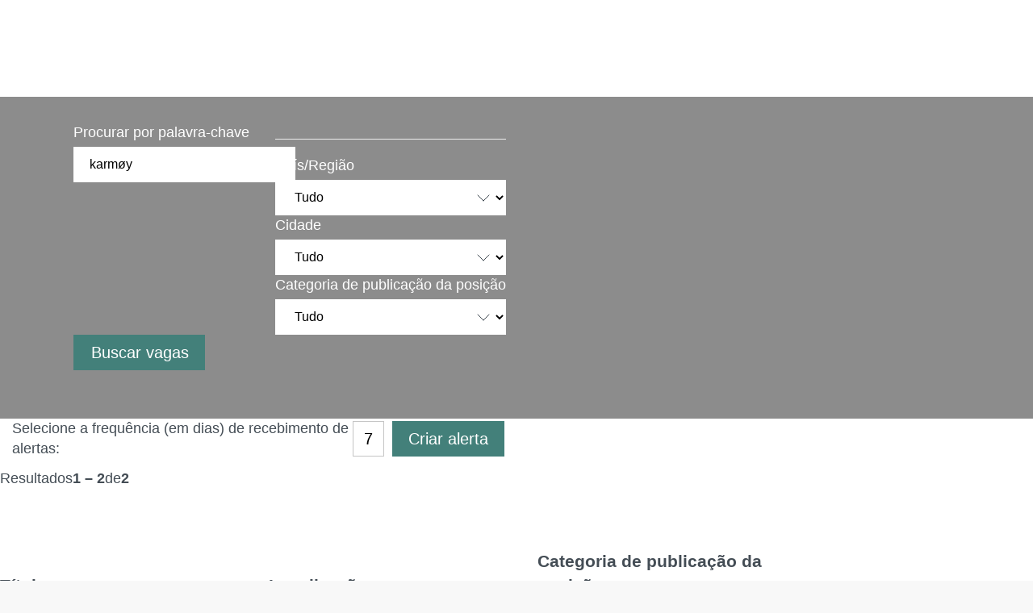

--- FILE ---
content_type: text/html;charset=UTF-8
request_url: https://jobs.hydro.com/search/?q=karm%C3%B8y&sortColumn=sort_department&sortDirection=asc&locale=pt_BR
body_size: 95595
content:
<!DOCTYPE html>
<html class="html5" xml:lang="pt-BR" lang="pt-BR" xmlns="http://www.w3.org/1999/xhtml">

        <head>
            <meta http-equiv="X-UA-Compatible" content="IE=edge,chrome=1" />
            <meta http-equiv="Content-Type" content="text/html;charset=UTF-8" />
            <meta http-equiv="Content-Type" content="text/html; charset=utf-8" />
                <meta name="viewport" content="width=device-width, initial-scale=1.0" />
                        <link type="text/css" class="keepscript" rel="stylesheet" href="https://jobs.hydro.com/platform/bootstrap/3.4.8_NES/css/bootstrap.min.css" />
                            <link type="text/css" rel="stylesheet" href="/platform/css/j2w/min/bootstrapV3.global.responsive.min.css?h=906dcb68" />
                <script type="text/javascript" src="https://performancemanager5.successfactors.eu/verp/vmod_v1/ui/extlib/jquery_3.5.1/jquery.js"></script>
                <script type="text/javascript" src="https://performancemanager5.successfactors.eu/verp/vmod_v1/ui/extlib/jquery_3.5.1/jquery-migrate.js"></script>
            <script type="text/javascript" src="/platform/js/jquery/jquery-migrate-1.4.1.js"></script>
                    <title>Karm&oslash;y – Hydro Vagas</title>

        <meta http-equiv="Content-Type" content="text/html; charset=utf-8" />
        <meta name="keywords" content="karmøy, Hydro Vagas" />
        <meta name="description" content="Encontrar karmøy em Hydro" />
        <link rel="canonical" href="https://jobs.hydro.com/search/" />
            <link rel="alternate" type="application/rss+xml" title="karmøy Busca personalizada" href="https://jobs.hydro.com/services/rss/job/?locale=pt_BR&amp;keywords=(karmøy)" />
            <meta name="robots" content="noindex" />
            <meta property="og:image" content="https://rmkcdn.successfactors.com/d1bf0be9/1d1f538e-97b2-4e37-b389-6.jpg" />
            <meta property="twitter:image" content="https://rmkcdn.successfactors.com/d1bf0be9/1d1f538e-97b2-4e37-b389-6.jpg" />
                <link type="text/css" rel="stylesheet" href="//rmkcdn.successfactors.com/d1bf0be9/fd4f930d-184b-4478-8107-b.css" />
                            <link type="text/css" rel="stylesheet" href="/platform/csb/css/customHeader.css?h=906dcb68" />
                            <link type="text/css" rel="stylesheet" href="/platform/css/j2w/min/sitebuilderframework.min.css?h=906dcb68" />
                            <link type="text/css" rel="stylesheet" href="/platform/css/j2w/min/BS3ColumnizedSearch.min.css?h=906dcb68" />
                            <link type="text/css" rel="stylesheet" href="/platform/fontawesome4.7/css/font-awesome-4.7.0.min.css?h=906dcb68" /><!-- This code was developed by SAP HCM SuccessFactors Professional Services Delivery at Scale Team, 2025. For maintenance requests, code review requests or change requests, please see KBA 2268766 (https://me.sap.com/notes/0002268766). -->

<!--<link type="text/css" rel="stylesheet" href="/sites/csb/norskhydro/css/custom.css?v=1.0"></link>-->
<link type="text/css" rel="stylesheet" href="/sites/csb/norskhydro/css/custom.min.css?v=1.0"></link>

<style type="text/css">
body.body:not(.careerSite):before,body[class*='bodyHydro'][class*='Office']:not(.careerSite):before,body[class*='bodyHydro'][class*='Operator']:not(.careerSite):before{background:#fff;content:" ";inset:0;position:fixed;z-index:9999}
</style>

        <link rel="shortcut icon" href="//rmkcdn.successfactors.com/d1bf0be9/f9aadd90-6f36-4485-b25f-3.png" type="image/x-icon" />
            <style id="antiClickjack" type="text/css">body{display:none !important;}</style>
            <script type="text/javascript" id="antiClickJackScript">
                if (self === top) {
                    var antiClickjack = document.getElementById("antiClickjack");
                    antiClickjack.parentNode.removeChild(antiClickjack);
                } else {
                    top.location = self.location;
                }
            </script>
        </head>

        <body class="coreCSB search-page body   body" id="body">

    <div class="ukCookiePolicy" style="display:none;">
        <div class="centered container ">
                    Continuando a usar e a navegar neste site da Web, você está concordando com o uso de cookies.
                
            <br />
            <button id="cookie-acknowledge" tabindex="1" title="Aceitar" class="btn bannerButton" aria-label="Aceitar uso de cookies">
                Aceitar</button>
            <button id="cookie-close" tabindex="1" title="Fechar" class="btn bannerButton" aria-label="Fechar aviso de cookies">
                Fechar</button>
        </div>
    </div>

        <div id="outershell" class="outershell">

    <div id="header" class="custom-header header headermain slightlylimitwidth " role="banner">
        <script type="text/javascript">
            //<![CDATA[
            $(function()
            {
                /* Using 'skipLinkSafari' to include CSS styles specific to Safari. */
                if (navigator.userAgent.indexOf('Safari') != -1 && navigator.userAgent.indexOf('Chrome') == -1) {
                    $("#skipLink").attr('class', 'skipLinkSafari');
                }
            });
            //]]>
        </script>
        <div id="skip">
            <a href="#content" id="skipLink" class="skipLink" title="Pular para conteúdo principal"><span>Pular para conteúdo principal</span></a>
        </div>

        <div class="custom-mobile-header displayM center unmodified backgroundimage">
        <div class="custom-header-content custom-header-row-0">
            <div class="row">

                    <div class="custom-header-row-content custom-header-column-0 col-xs-4 content-align-left content-align-top backgroundcolorc63bfd23" style="padding:0px 0px 0px 0px; height:50px;">

    <div class="customheaderimagecontainer">
            <span title="Hydro" aria-label="Hydro" class="custom-header-image backgroundimage62956e88-5ced-4c9a-89eb-d verticallyscaled center customheaderlinkhovercolor76a1865d" role="img" style="height:50px;">
                <a href="/"></a>
            </span>
    </div>
                    </div>

                    <div class="custom-header-row-content custom-header-column-1 col-xs-4 content-align-left content-align-top backgroundcolor" style="padding:0px 0px 0px 0px; height:px;">
                    </div>

                    <div class="custom-header-row-content custom-header-column-2 col-xs-4 content-align-right content-align-middle backgroundcolorc63bfd23" style="padding:5px 0px 5px 0px; height:17px;">

    <div class="custom-header-signinLanguage backgroundcolorc63bfd23" style="padding: 10px;">
        <div class="inner limitwidth">
            <div class="links" role="list">
                <div class="language node dropdown header-one headerlocaleselector linkhovercolor1d2db517925e4e3f55f919a8953fea84 customheaderlinkhovercolor1d2db517925e4e3f55f919a8953fea84" role="listitem">
        <a class="dropdown-toggle languageselector fontcolor1d2db517925e4e3f55f919a8953fea84" style="font-family:Arial, Helvetica, sans-serif; font-size:18px;" role="button" aria-haspopup="true" aria-expanded="false" data-toggle="dropdown" href="#">Idioma <span class="caret"></span></a>
        <ul role="menu" class="dropdown-menu company-dropdown headerdropdown backgroundcolorc63bfd23" onclick=" event.stopPropagation();">
                    <li role="none" class="linkcolor1d2db517925e4e3f55f919a8953fea84 linkhovercolor1d2db517925e4e3f55f919a8953fea84 customheaderlinkhovercolor1d2db517925e4e3f55f919a8953fea84">
                        <a role="menuitem" href="https://jobs.hydro.com/search/?q=karm%C3%B8y&amp;sortColumn=sort_department&amp;sortDirection=asc&amp;locale=da_DK" lang="da-DK">Dansk (Denmark)</a>
                    </li>
                    <li role="none" class="linkcolor1d2db517925e4e3f55f919a8953fea84 linkhovercolor1d2db517925e4e3f55f919a8953fea84 customheaderlinkhovercolor1d2db517925e4e3f55f919a8953fea84">
                        <a role="menuitem" href="https://jobs.hydro.com/search/?q=karm%C3%B8y&amp;sortColumn=sort_department&amp;sortDirection=asc&amp;locale=de_DE" lang="de-DE">Deutsch (Germany)</a>
                    </li>
                    <li role="none" class="linkcolor1d2db517925e4e3f55f919a8953fea84 linkhovercolor1d2db517925e4e3f55f919a8953fea84 customheaderlinkhovercolor1d2db517925e4e3f55f919a8953fea84">
                        <a role="menuitem" href="https://jobs.hydro.com/search/?q=karm%C3%B8y&amp;sortColumn=sort_department&amp;sortDirection=asc&amp;locale=en_GB" lang="en-GB">English (United Kingdom)</a>
                    </li>
                    <li role="none" class="linkcolor1d2db517925e4e3f55f919a8953fea84 linkhovercolor1d2db517925e4e3f55f919a8953fea84 customheaderlinkhovercolor1d2db517925e4e3f55f919a8953fea84">
                        <a role="menuitem" href="https://jobs.hydro.com/search/?q=karm%C3%B8y&amp;sortColumn=sort_department&amp;sortDirection=asc&amp;locale=en_US" lang="en-US">English (United States)</a>
                    </li>
                    <li role="none" class="linkcolor1d2db517925e4e3f55f919a8953fea84 linkhovercolor1d2db517925e4e3f55f919a8953fea84 customheaderlinkhovercolor1d2db517925e4e3f55f919a8953fea84">
                        <a role="menuitem" href="https://jobs.hydro.com/search/?q=karm%C3%B8y&amp;sortColumn=sort_department&amp;sortDirection=asc&amp;locale=es_ES" lang="es-ES">Español (Spain)</a>
                    </li>
                    <li role="none" class="linkcolor1d2db517925e4e3f55f919a8953fea84 linkhovercolor1d2db517925e4e3f55f919a8953fea84 customheaderlinkhovercolor1d2db517925e4e3f55f919a8953fea84">
                        <a role="menuitem" href="https://jobs.hydro.com/search/?q=karm%C3%B8y&amp;sortColumn=sort_department&amp;sortDirection=asc&amp;locale=fr_CA" lang="fr-CA">Français (Canada)</a>
                    </li>
                    <li role="none" class="linkcolor1d2db517925e4e3f55f919a8953fea84 linkhovercolor1d2db517925e4e3f55f919a8953fea84 customheaderlinkhovercolor1d2db517925e4e3f55f919a8953fea84">
                        <a role="menuitem" href="https://jobs.hydro.com/search/?q=karm%C3%B8y&amp;sortColumn=sort_department&amp;sortDirection=asc&amp;locale=fr_FR" lang="fr-FR">Français (France)</a>
                    </li>
                    <li role="none" class="linkcolor1d2db517925e4e3f55f919a8953fea84 linkhovercolor1d2db517925e4e3f55f919a8953fea84 customheaderlinkhovercolor1d2db517925e4e3f55f919a8953fea84">
                        <a role="menuitem" href="https://jobs.hydro.com/search/?q=karm%C3%B8y&amp;sortColumn=sort_department&amp;sortDirection=asc&amp;locale=hu_HU" lang="hu-HU">Magyar (Hungary)</a>
                    </li>
                    <li role="none" class="linkcolor1d2db517925e4e3f55f919a8953fea84 linkhovercolor1d2db517925e4e3f55f919a8953fea84 customheaderlinkhovercolor1d2db517925e4e3f55f919a8953fea84">
                        <a role="menuitem" href="https://jobs.hydro.com/search/?q=karm%C3%B8y&amp;sortColumn=sort_department&amp;sortDirection=asc&amp;locale=it_IT" lang="it-IT">Italiano (Italy)</a>
                    </li>
                    <li role="none" class="linkcolor1d2db517925e4e3f55f919a8953fea84 linkhovercolor1d2db517925e4e3f55f919a8953fea84 customheaderlinkhovercolor1d2db517925e4e3f55f919a8953fea84">
                        <a role="menuitem" href="https://jobs.hydro.com/search/?q=karm%C3%B8y&amp;sortColumn=sort_department&amp;sortDirection=asc&amp;locale=nb_NO" lang="nb-NO">Norsk (Norway)</a>
                    </li>
                    <li role="none" class="linkcolor1d2db517925e4e3f55f919a8953fea84 linkhovercolor1d2db517925e4e3f55f919a8953fea84 customheaderlinkhovercolor1d2db517925e4e3f55f919a8953fea84">
                        <a role="menuitem" href="https://jobs.hydro.com/search/?q=karm%C3%B8y&amp;sortColumn=sort_department&amp;sortDirection=asc&amp;locale=nl_NL" lang="nl-NL">Nederlands (Netherlands)</a>
                    </li>
                    <li role="none" class="linkcolor1d2db517925e4e3f55f919a8953fea84 linkhovercolor1d2db517925e4e3f55f919a8953fea84 customheaderlinkhovercolor1d2db517925e4e3f55f919a8953fea84">
                        <a role="menuitem" href="https://jobs.hydro.com/search/?q=karm%C3%B8y&amp;sortColumn=sort_department&amp;sortDirection=asc&amp;locale=pl_PL" lang="pl-PL">Polski (Poland)</a>
                    </li>
                    <li role="none" class="linkcolor1d2db517925e4e3f55f919a8953fea84 linkhovercolor1d2db517925e4e3f55f919a8953fea84 customheaderlinkhovercolor1d2db517925e4e3f55f919a8953fea84">
                        <a role="menuitem" href="https://jobs.hydro.com/search/?q=karm%C3%B8y&amp;sortColumn=sort_department&amp;sortDirection=asc&amp;locale=pt_BR" lang="pt-BR">Português (Brazil)</a>
                    </li>
                    <li role="none" class="linkcolor1d2db517925e4e3f55f919a8953fea84 linkhovercolor1d2db517925e4e3f55f919a8953fea84 customheaderlinkhovercolor1d2db517925e4e3f55f919a8953fea84">
                        <a role="menuitem" href="https://jobs.hydro.com/search/?q=karm%C3%B8y&amp;sortColumn=sort_department&amp;sortDirection=asc&amp;locale=sk_SK" lang="sk-SK">Slovenčina (Slovakia)</a>
                    </li>
                    <li role="none" class="linkcolor1d2db517925e4e3f55f919a8953fea84 linkhovercolor1d2db517925e4e3f55f919a8953fea84 customheaderlinkhovercolor1d2db517925e4e3f55f919a8953fea84">
                        <a role="menuitem" href="https://jobs.hydro.com/search/?q=karm%C3%B8y&amp;sortColumn=sort_department&amp;sortDirection=asc&amp;locale=sv_SE" lang="sv-SE">Svenska (Sweden)</a>
                    </li>
                    <li role="none" class="linkcolor1d2db517925e4e3f55f919a8953fea84 linkhovercolor1d2db517925e4e3f55f919a8953fea84 customheaderlinkhovercolor1d2db517925e4e3f55f919a8953fea84">
                        <a role="menuitem" href="https://jobs.hydro.com/search/?q=karm%C3%B8y&amp;sortColumn=sort_department&amp;sortDirection=asc&amp;locale=tr_TR" lang="tr-TR">Türkçe (Turkey)</a>
                    </li>
                    <li role="none" class="linkcolor1d2db517925e4e3f55f919a8953fea84 linkhovercolor1d2db517925e4e3f55f919a8953fea84 customheaderlinkhovercolor1d2db517925e4e3f55f919a8953fea84">
                        <a role="menuitem" href="https://jobs.hydro.com/search/?q=karm%C3%B8y&amp;sortColumn=sort_department&amp;sortDirection=asc&amp;locale=zh_CN" lang="zh-CN">简体中文 (China)</a>
                    </li>
        </ul>
                </div>
                    <div class="profile node linkhovercolor1d2db517925e4e3f55f919a8953fea84 customheaderlinkhovercolor1d2db517925e4e3f55f919a8953fea84" role="listitem">
			<div class="profileWidget">
					<a href="#" onclick="j2w.TC.handleViewProfileAction(event)" xml:lang="pt-BR" class="fontcolor1d2db517925e4e3f55f919a8953fea84" lang="pt-BR" style="font-family:Arial, Helvetica, sans-serif; font-size:18px;">Meu perfil</a>
			</div>
                    </div>
            </div>
        </div>
        <div class="clearfix"></div>
    </div>
                    </div>

                <div class="clearfix"></div>
            </div>
        </div>
        
        <div class="menu-items">
        </div>
        <div class="custom-header-content custom-header-row-1">
            <div class="row">

                    <div class="custom-header-row-content custom-header-column-0 col-xs-4 content-align-left content-align-top backgroundcolor" style="padding:0px 0px 0px 0px; height:px;">
                    </div>

                    <div class="custom-header-row-content custom-header-column-1 col-xs-4 content-align-left content-align-top backgroundcolor" style="padding:0px 0px 0px 0px; height:px;">
                    </div>

                    <div class="custom-header-row-content custom-header-column-2 col-xs-4 content-align-right content-align-middle backgroundcolorc63bfd23" style="padding:20px 0px 5px 0px; height:50px;">

    <div class="custom-header-menu backgroundcolorc63bfd23">
                <div class="menu mobile upper">
                    <div class="nav">
                        <div class="dropdown mobile-nav">
                            <a href="#" title="Menu" aria-label="Menu" class="dropdown-toggle" role="button" aria-expanded="false" data-toggle="collapse" data-target="#dropdown-menu-mobile" aria-controls="dropdown-menu-mobile"><span class="mobilelink fa fa-bars"></span></a>
                            
                        </div>
                    </div>
                </div>


    </div>
                    </div>

                <div class="clearfix"></div>
            </div>
        </div>
        
        <div class="menu-items">

    <div class="menu mobile upper">
        <div class="nav">
            <div class="dropdown mobile">
                <ul id="dropdown-menu-mobile" class="dropdown-menu nav-collapse-mobile-a7c3d0d087f5ffcd backgroundcolorc63bfd23">
        <li class="linkcolor1d2db517925e4e3f55f919a8953fea84 linkhovercolor1d2db517925e4e3f55f919a8953fea84 customheaderlinkhovercolor1d2db517925e4e3f55f919a8953fea84"><a href="/" title="Portal de Empregos">Portal de Empregos</a></li>
        <li class="linkcolor1d2db517925e4e3f55f919a8953fea84 linkhovercolor1d2db517925e4e3f55f919a8953fea84 customheaderlinkhovercolor1d2db517925e4e3f55f919a8953fea84"><a href="/viewalljobs/" title="Ver todas as vagas">Ver todas as vagas</a></li>
        <li class="dropdown linkcolor1d2db517925e4e3f55f919a8953fea84 linkhovercolor1d2db517925e4e3f55f919a8953fea84 customheaderlinkhovercolor1d2db517925e4e3f55f919a8953fea84">
            <a class="dropdown-toggle" role="button" data-toggle="dropdown" href="#" aria-haspopup="true" aria-expanded="false" title="Carreiras na Hydro" aria-controls="customheadermenuitemsmobilerow1column22">
                Carreiras na Hydro <b class="caret"></b>
            </a>
            <ul role="menu" class="dropdown-menu company-dropdown headerdropdown backgroundcolor292710c0cdecbac8" id="customheadermenuitemsmobilerow1column22">
                        <li class="menu" role="none"><span><a role="menuitem" class="menu linkcolor1d2db517925e4e3f55f919a8953fea84 linkhovercolor1d2db517925e4e3f55f919a8953fea84 customheaderlinkhovercolor1d2db517925e4e3f55f919a8953fea84" href="https://www.hydro.com/en/global/careers/students-and-graduates" title="Estudantes e graduados" target="_blank">Estudantes e graduados</a></span></li>
                        <li class="menu" role="none"><span><a role="menuitem" class="menu linkcolor1d2db517925e4e3f55f919a8953fea84 linkhovercolor1d2db517925e4e3f55f919a8953fea84 customheaderlinkhovercolor1d2db517925e4e3f55f919a8953fea84" href="https://www.hydro.com/en/global/careers/life-at-hydro" title="Dia-a-dia na Hydro" target="_blank">Dia-a-dia na Hydro</a></span></li>
                        <li class="menu" role="none"><span><a role="menuitem" class="menu linkcolor1d2db517925e4e3f55f919a8953fea84 linkhovercolor1d2db517925e4e3f55f919a8953fea84 customheaderlinkhovercolor1d2db517925e4e3f55f919a8953fea84" href="https://www.hydro.com/en/global/careers/career-areas" title="Áreas de carreira" target="_blank">Áreas de carreira</a></span></li>
                        <li class="menu" role="none"><span><a role="menuitem" class="menu linkcolor1d2db517925e4e3f55f919a8953fea84 linkhovercolor1d2db517925e4e3f55f919a8953fea84 customheaderlinkhovercolor1d2db517925e4e3f55f919a8953fea84" href="https://www.hydro.com/en/global/careers/meet-our-people" title="Conheça nossas pessoas" target="_blank">Conheça nossas pessoas</a></span></li>
                        <li class="menu" role="none"><span><a role="menuitem" class="menu linkcolor1d2db517925e4e3f55f919a8953fea84 linkhovercolor1d2db517925e4e3f55f919a8953fea84 customheaderlinkhovercolor1d2db517925e4e3f55f919a8953fea84" href="https://www.hydro.com/en/global/careers/recruitment-journey" title="Jornada de recrutamento" target="_blank">Jornada de recrutamento</a></span></li>
                        <li class="menu" role="none"><span><a role="menuitem" class="menu linkcolor1d2db517925e4e3f55f919a8953fea84 linkhovercolor1d2db517925e4e3f55f919a8953fea84 customheaderlinkhovercolor1d2db517925e4e3f55f919a8953fea84" href="https://www.hydro.com/br/global/carreiras/hydro-careers-faq/" title="Perguntas frequentes sobre carreiras" target="_blank">Perguntas frequentes sobre carreiras</a></span></li>
            </ul>
        </li>
        <li class="linkcolor1d2db517925e4e3f55f919a8953fea84 linkhovercolor1d2db517925e4e3f55f919a8953fea84 customheaderlinkhovercolor1d2db517925e4e3f55f919a8953fea84"><a href="/talentcommunity/subscribe/?locale=pt_BR" title="Trabalhe Conosco">Trabalhe Conosco</a></li>
                </ul>
            </div>
        </div>
    </div>
        </div>
        </div>
        <div class="custom-tablet-header displayT center unmodified backgroundimage">
        <div class="custom-header-content custom-header-row-0">
            <div class="row">

                    <div class="custom-header-row-content custom-header-column-0 col-xs-4 content-align-left content-align-top backgroundcolorc63bfd23" style="padding:0px 0px 0px 0px; height:50px;">

    <div class="customheaderimagecontainer">
            <span title="Hydro" aria-label="Hydro" class="custom-header-image backgroundimage62956e88-5ced-4c9a-89eb-d verticallyscaled center customheaderlinkhovercolor76a1865d" role="img" style="height:50px;">
                <a href="/"></a>
            </span>
    </div>
                    </div>

                    <div class="custom-header-row-content custom-header-column-1 col-xs-4 content-align-left content-align-top backgroundcolor" style="padding:0px 0px 0px 0px; height:px;">
                    </div>

                    <div class="custom-header-row-content custom-header-column-2 col-xs-4 content-align-right content-align-middle backgroundcolorc63bfd23" style="padding:5px 0px 5px 0px; height:17px;">

    <div class="custom-header-signinLanguage backgroundcolorc63bfd23" style="padding: 10px;">
        <div class="inner limitwidth">
            <div class="links" role="list">
                <div class="language node dropdown header-one headerlocaleselector linkhovercolor1d2db517925e4e3f55f919a8953fea84 customheaderlinkhovercolor1d2db517925e4e3f55f919a8953fea84" role="listitem">
        <a class="dropdown-toggle languageselector fontcolor1d2db517925e4e3f55f919a8953fea84" style="font-family:Arial, Helvetica, sans-serif; font-size:18px;" role="button" aria-haspopup="true" aria-expanded="false" data-toggle="dropdown" href="#">Idioma <span class="caret"></span></a>
        <ul role="menu" class="dropdown-menu company-dropdown headerdropdown backgroundcolorc63bfd23" onclick=" event.stopPropagation();">
                    <li role="none" class="linkcolor1d2db517925e4e3f55f919a8953fea84 linkhovercolor1d2db517925e4e3f55f919a8953fea84 customheaderlinkhovercolor1d2db517925e4e3f55f919a8953fea84">
                        <a role="menuitem" href="https://jobs.hydro.com/search/?q=karm%C3%B8y&amp;sortColumn=sort_department&amp;sortDirection=asc&amp;locale=da_DK" lang="da-DK">Dansk (Denmark)</a>
                    </li>
                    <li role="none" class="linkcolor1d2db517925e4e3f55f919a8953fea84 linkhovercolor1d2db517925e4e3f55f919a8953fea84 customheaderlinkhovercolor1d2db517925e4e3f55f919a8953fea84">
                        <a role="menuitem" href="https://jobs.hydro.com/search/?q=karm%C3%B8y&amp;sortColumn=sort_department&amp;sortDirection=asc&amp;locale=de_DE" lang="de-DE">Deutsch (Germany)</a>
                    </li>
                    <li role="none" class="linkcolor1d2db517925e4e3f55f919a8953fea84 linkhovercolor1d2db517925e4e3f55f919a8953fea84 customheaderlinkhovercolor1d2db517925e4e3f55f919a8953fea84">
                        <a role="menuitem" href="https://jobs.hydro.com/search/?q=karm%C3%B8y&amp;sortColumn=sort_department&amp;sortDirection=asc&amp;locale=en_GB" lang="en-GB">English (United Kingdom)</a>
                    </li>
                    <li role="none" class="linkcolor1d2db517925e4e3f55f919a8953fea84 linkhovercolor1d2db517925e4e3f55f919a8953fea84 customheaderlinkhovercolor1d2db517925e4e3f55f919a8953fea84">
                        <a role="menuitem" href="https://jobs.hydro.com/search/?q=karm%C3%B8y&amp;sortColumn=sort_department&amp;sortDirection=asc&amp;locale=en_US" lang="en-US">English (United States)</a>
                    </li>
                    <li role="none" class="linkcolor1d2db517925e4e3f55f919a8953fea84 linkhovercolor1d2db517925e4e3f55f919a8953fea84 customheaderlinkhovercolor1d2db517925e4e3f55f919a8953fea84">
                        <a role="menuitem" href="https://jobs.hydro.com/search/?q=karm%C3%B8y&amp;sortColumn=sort_department&amp;sortDirection=asc&amp;locale=es_ES" lang="es-ES">Español (Spain)</a>
                    </li>
                    <li role="none" class="linkcolor1d2db517925e4e3f55f919a8953fea84 linkhovercolor1d2db517925e4e3f55f919a8953fea84 customheaderlinkhovercolor1d2db517925e4e3f55f919a8953fea84">
                        <a role="menuitem" href="https://jobs.hydro.com/search/?q=karm%C3%B8y&amp;sortColumn=sort_department&amp;sortDirection=asc&amp;locale=fr_CA" lang="fr-CA">Français (Canada)</a>
                    </li>
                    <li role="none" class="linkcolor1d2db517925e4e3f55f919a8953fea84 linkhovercolor1d2db517925e4e3f55f919a8953fea84 customheaderlinkhovercolor1d2db517925e4e3f55f919a8953fea84">
                        <a role="menuitem" href="https://jobs.hydro.com/search/?q=karm%C3%B8y&amp;sortColumn=sort_department&amp;sortDirection=asc&amp;locale=fr_FR" lang="fr-FR">Français (France)</a>
                    </li>
                    <li role="none" class="linkcolor1d2db517925e4e3f55f919a8953fea84 linkhovercolor1d2db517925e4e3f55f919a8953fea84 customheaderlinkhovercolor1d2db517925e4e3f55f919a8953fea84">
                        <a role="menuitem" href="https://jobs.hydro.com/search/?q=karm%C3%B8y&amp;sortColumn=sort_department&amp;sortDirection=asc&amp;locale=hu_HU" lang="hu-HU">Magyar (Hungary)</a>
                    </li>
                    <li role="none" class="linkcolor1d2db517925e4e3f55f919a8953fea84 linkhovercolor1d2db517925e4e3f55f919a8953fea84 customheaderlinkhovercolor1d2db517925e4e3f55f919a8953fea84">
                        <a role="menuitem" href="https://jobs.hydro.com/search/?q=karm%C3%B8y&amp;sortColumn=sort_department&amp;sortDirection=asc&amp;locale=it_IT" lang="it-IT">Italiano (Italy)</a>
                    </li>
                    <li role="none" class="linkcolor1d2db517925e4e3f55f919a8953fea84 linkhovercolor1d2db517925e4e3f55f919a8953fea84 customheaderlinkhovercolor1d2db517925e4e3f55f919a8953fea84">
                        <a role="menuitem" href="https://jobs.hydro.com/search/?q=karm%C3%B8y&amp;sortColumn=sort_department&amp;sortDirection=asc&amp;locale=nb_NO" lang="nb-NO">Norsk (Norway)</a>
                    </li>
                    <li role="none" class="linkcolor1d2db517925e4e3f55f919a8953fea84 linkhovercolor1d2db517925e4e3f55f919a8953fea84 customheaderlinkhovercolor1d2db517925e4e3f55f919a8953fea84">
                        <a role="menuitem" href="https://jobs.hydro.com/search/?q=karm%C3%B8y&amp;sortColumn=sort_department&amp;sortDirection=asc&amp;locale=nl_NL" lang="nl-NL">Nederlands (Netherlands)</a>
                    </li>
                    <li role="none" class="linkcolor1d2db517925e4e3f55f919a8953fea84 linkhovercolor1d2db517925e4e3f55f919a8953fea84 customheaderlinkhovercolor1d2db517925e4e3f55f919a8953fea84">
                        <a role="menuitem" href="https://jobs.hydro.com/search/?q=karm%C3%B8y&amp;sortColumn=sort_department&amp;sortDirection=asc&amp;locale=pl_PL" lang="pl-PL">Polski (Poland)</a>
                    </li>
                    <li role="none" class="linkcolor1d2db517925e4e3f55f919a8953fea84 linkhovercolor1d2db517925e4e3f55f919a8953fea84 customheaderlinkhovercolor1d2db517925e4e3f55f919a8953fea84">
                        <a role="menuitem" href="https://jobs.hydro.com/search/?q=karm%C3%B8y&amp;sortColumn=sort_department&amp;sortDirection=asc&amp;locale=pt_BR" lang="pt-BR">Português (Brazil)</a>
                    </li>
                    <li role="none" class="linkcolor1d2db517925e4e3f55f919a8953fea84 linkhovercolor1d2db517925e4e3f55f919a8953fea84 customheaderlinkhovercolor1d2db517925e4e3f55f919a8953fea84">
                        <a role="menuitem" href="https://jobs.hydro.com/search/?q=karm%C3%B8y&amp;sortColumn=sort_department&amp;sortDirection=asc&amp;locale=sk_SK" lang="sk-SK">Slovenčina (Slovakia)</a>
                    </li>
                    <li role="none" class="linkcolor1d2db517925e4e3f55f919a8953fea84 linkhovercolor1d2db517925e4e3f55f919a8953fea84 customheaderlinkhovercolor1d2db517925e4e3f55f919a8953fea84">
                        <a role="menuitem" href="https://jobs.hydro.com/search/?q=karm%C3%B8y&amp;sortColumn=sort_department&amp;sortDirection=asc&amp;locale=sv_SE" lang="sv-SE">Svenska (Sweden)</a>
                    </li>
                    <li role="none" class="linkcolor1d2db517925e4e3f55f919a8953fea84 linkhovercolor1d2db517925e4e3f55f919a8953fea84 customheaderlinkhovercolor1d2db517925e4e3f55f919a8953fea84">
                        <a role="menuitem" href="https://jobs.hydro.com/search/?q=karm%C3%B8y&amp;sortColumn=sort_department&amp;sortDirection=asc&amp;locale=tr_TR" lang="tr-TR">Türkçe (Turkey)</a>
                    </li>
                    <li role="none" class="linkcolor1d2db517925e4e3f55f919a8953fea84 linkhovercolor1d2db517925e4e3f55f919a8953fea84 customheaderlinkhovercolor1d2db517925e4e3f55f919a8953fea84">
                        <a role="menuitem" href="https://jobs.hydro.com/search/?q=karm%C3%B8y&amp;sortColumn=sort_department&amp;sortDirection=asc&amp;locale=zh_CN" lang="zh-CN">简体中文 (China)</a>
                    </li>
        </ul>
                </div>
                    <div class="profile node linkhovercolor1d2db517925e4e3f55f919a8953fea84 customheaderlinkhovercolor1d2db517925e4e3f55f919a8953fea84" role="listitem">
			<div class="profileWidget">
					<a href="#" onclick="j2w.TC.handleViewProfileAction(event)" xml:lang="pt-BR" class="fontcolor1d2db517925e4e3f55f919a8953fea84" lang="pt-BR" style="font-family:Arial, Helvetica, sans-serif; font-size:18px;">Meu perfil</a>
			</div>
                    </div>
            </div>
        </div>
        <div class="clearfix"></div>
    </div>
                    </div>

                <div class="clearfix"></div>
            </div>
        </div>
        
        <div class="menu-items">
        </div>
        <div class="custom-header-content custom-header-row-1">
            <div class="row">

                    <div class="custom-header-row-content custom-header-column-0 col-xs-4 content-align-left content-align-top backgroundcolor" style="padding:0px 0px 0px 0px; height:px;">
                    </div>

                    <div class="custom-header-row-content custom-header-column-1 col-xs-4 content-align-left content-align-top backgroundcolor" style="padding:0px 0px 0px 0px; height:px;">
                    </div>

                    <div class="custom-header-row-content custom-header-column-2 col-xs-4 content-align-right content-align-middle backgroundcolorc63bfd23" style="padding:20px 0px 5px 0px; height:50px;">

    <div class="custom-header-menu backgroundcolorc63bfd23">
                <div class="limitwidth">
                    <div class="menu tablet upper">
                        <div class="nav">
                            <div class="dropdown mobile-nav">
                                <a href="#" title="Menu" aria-label="Menu" class="dropdown-toggle" role="button" aria-expanded="false" data-toggle="collapse" data-target="#dropdown-menu-tablet" aria-controls="dropdown-menu-tablet"><span class="mobilelink fa fa-bars"></span></a>
                                
                            </div>
                        </div>
                    </div>
                </div>


    </div>
                    </div>

                <div class="clearfix"></div>
            </div>
        </div>
        
        <div class="menu-items">

    <div class="menu tablet upper">
        <div class="nav">
            <div class="dropdown tablet">
                <ul id="dropdown-menu-tablet" class="dropdown-menu nav-collapse-tablet-a7c3d0d087f5ffcd backgroundcolorc63bfd23">
        <li class="linkcolor1d2db517925e4e3f55f919a8953fea84 linkhovercolor1d2db517925e4e3f55f919a8953fea84 customheaderlinkhovercolor1d2db517925e4e3f55f919a8953fea84"><a href="/" title="Portal de Empregos">Portal de Empregos</a></li>
        <li class="linkcolor1d2db517925e4e3f55f919a8953fea84 linkhovercolor1d2db517925e4e3f55f919a8953fea84 customheaderlinkhovercolor1d2db517925e4e3f55f919a8953fea84"><a href="/viewalljobs/" title="Ver todas as vagas">Ver todas as vagas</a></li>
        <li class="dropdown linkcolor1d2db517925e4e3f55f919a8953fea84 linkhovercolor1d2db517925e4e3f55f919a8953fea84 customheaderlinkhovercolor1d2db517925e4e3f55f919a8953fea84">
            <a class="dropdown-toggle" role="button" data-toggle="dropdown" href="#" aria-haspopup="true" aria-expanded="false" title="Carreiras na Hydro" aria-controls="customheadermenuitemstabletrow1column22">
                Carreiras na Hydro <b class="caret"></b>
            </a>
            <ul role="menu" class="dropdown-menu company-dropdown headerdropdown backgroundcolor292710c0cdecbac8" id="customheadermenuitemstabletrow1column22">
                        <li class="menu" role="none"><span><a role="menuitem" class="menu linkcolor1d2db517925e4e3f55f919a8953fea84 linkhovercolor1d2db517925e4e3f55f919a8953fea84 customheaderlinkhovercolor1d2db517925e4e3f55f919a8953fea84" href="https://www.hydro.com/en/global/careers/students-and-graduates" title="Estudantes e graduados" target="_blank">Estudantes e graduados</a></span></li>
                        <li class="menu" role="none"><span><a role="menuitem" class="menu linkcolor1d2db517925e4e3f55f919a8953fea84 linkhovercolor1d2db517925e4e3f55f919a8953fea84 customheaderlinkhovercolor1d2db517925e4e3f55f919a8953fea84" href="https://www.hydro.com/en/global/careers/life-at-hydro" title="Dia-a-dia na Hydro" target="_blank">Dia-a-dia na Hydro</a></span></li>
                        <li class="menu" role="none"><span><a role="menuitem" class="menu linkcolor1d2db517925e4e3f55f919a8953fea84 linkhovercolor1d2db517925e4e3f55f919a8953fea84 customheaderlinkhovercolor1d2db517925e4e3f55f919a8953fea84" href="https://www.hydro.com/en/global/careers/career-areas" title="Áreas de carreira" target="_blank">Áreas de carreira</a></span></li>
                        <li class="menu" role="none"><span><a role="menuitem" class="menu linkcolor1d2db517925e4e3f55f919a8953fea84 linkhovercolor1d2db517925e4e3f55f919a8953fea84 customheaderlinkhovercolor1d2db517925e4e3f55f919a8953fea84" href="https://www.hydro.com/en/global/careers/meet-our-people" title="Conheça nossas pessoas" target="_blank">Conheça nossas pessoas</a></span></li>
                        <li class="menu" role="none"><span><a role="menuitem" class="menu linkcolor1d2db517925e4e3f55f919a8953fea84 linkhovercolor1d2db517925e4e3f55f919a8953fea84 customheaderlinkhovercolor1d2db517925e4e3f55f919a8953fea84" href="https://www.hydro.com/en/global/careers/recruitment-journey" title="Jornada de recrutamento" target="_blank">Jornada de recrutamento</a></span></li>
                        <li class="menu" role="none"><span><a role="menuitem" class="menu linkcolor1d2db517925e4e3f55f919a8953fea84 linkhovercolor1d2db517925e4e3f55f919a8953fea84 customheaderlinkhovercolor1d2db517925e4e3f55f919a8953fea84" href="https://www.hydro.com/br/global/carreiras/hydro-careers-faq/" title="Perguntas frequentes sobre carreiras" target="_blank">Perguntas frequentes sobre carreiras</a></span></li>
            </ul>
        </li>
        <li class="linkcolor1d2db517925e4e3f55f919a8953fea84 linkhovercolor1d2db517925e4e3f55f919a8953fea84 customheaderlinkhovercolor1d2db517925e4e3f55f919a8953fea84"><a href="/talentcommunity/subscribe/?locale=pt_BR" title="Trabalhe Conosco">Trabalhe Conosco</a></li>
                </ul>
            </div>
        </div>
    </div>
        </div>
        </div>
        <div class="custom-desktop-header displayD center unmodified backgroundimage" role="navigation" aria-label="Cabeçalho">
        <div class="custom-header-content custom-header-row-0">
            <div class="row">

                    <div class="custom-header-row-content custom-header-column-0 col-xs-3 content-align-left content-align-top backgroundcolorc63bfd23" style="padding:0px 0px 0px 0px; height:px;">
    <div class="custom-header-logo backgroundcolorc63bfd23 customheaderlinkhovercolor1d2db517925e4e3f55f919a8953fea84" style="padding: 10px;">
        <div class="limitwidth">
            <div class="inner">
                    <a href="/" title="Hydro" style="display:inline-block">
                        <img class="logo" src="//rmkcdn.successfactors.com/d1bf0be9/62956e88-5ced-4c9a-89eb-d.svg" />
                    </a>
            </div>
        </div>
    </div>
                    </div>

                    <div class="custom-header-row-content custom-header-column-1 col-xs-3 content-align-left content-align-top backgroundcolor" style="padding:0px 0px 0px 0px; height:px;">
                    </div>

                    <div class="custom-header-row-content custom-header-column-2 col-xs-6 content-align-right content-align-middle backgroundcolorc63bfd23" style="padding:5px 0px 5px 0px; height:17px;">

    <div class="custom-header-signinLanguage backgroundcolorc63bfd23" style="padding: 10px;">
        <div class="inner limitwidth">
            <div class="links" role="list">
                <div class="language node dropdown header-one headerlocaleselector linkhovercolor1d2db517925e4e3f55f919a8953fea84 customheaderlinkhovercolor1d2db517925e4e3f55f919a8953fea84" role="listitem">
        <a class="dropdown-toggle languageselector fontcolor1d2db517925e4e3f55f919a8953fea84" style="font-family:Arial, Helvetica, sans-serif; font-size:18px;" role="button" aria-haspopup="true" aria-expanded="false" data-toggle="dropdown" href="#">Idioma <span class="caret"></span></a>
        <ul role="menu" class="dropdown-menu company-dropdown headerdropdown backgroundcolorc63bfd23" onclick=" event.stopPropagation();">
                    <li role="none" class="linkcolor1d2db517925e4e3f55f919a8953fea84 linkhovercolor1d2db517925e4e3f55f919a8953fea84 customheaderlinkhovercolor1d2db517925e4e3f55f919a8953fea84">
                        <a role="menuitem" href="https://jobs.hydro.com/search/?q=karm%C3%B8y&amp;sortColumn=sort_department&amp;sortDirection=asc&amp;locale=da_DK" lang="da-DK">Dansk (Denmark)</a>
                    </li>
                    <li role="none" class="linkcolor1d2db517925e4e3f55f919a8953fea84 linkhovercolor1d2db517925e4e3f55f919a8953fea84 customheaderlinkhovercolor1d2db517925e4e3f55f919a8953fea84">
                        <a role="menuitem" href="https://jobs.hydro.com/search/?q=karm%C3%B8y&amp;sortColumn=sort_department&amp;sortDirection=asc&amp;locale=de_DE" lang="de-DE">Deutsch (Germany)</a>
                    </li>
                    <li role="none" class="linkcolor1d2db517925e4e3f55f919a8953fea84 linkhovercolor1d2db517925e4e3f55f919a8953fea84 customheaderlinkhovercolor1d2db517925e4e3f55f919a8953fea84">
                        <a role="menuitem" href="https://jobs.hydro.com/search/?q=karm%C3%B8y&amp;sortColumn=sort_department&amp;sortDirection=asc&amp;locale=en_GB" lang="en-GB">English (United Kingdom)</a>
                    </li>
                    <li role="none" class="linkcolor1d2db517925e4e3f55f919a8953fea84 linkhovercolor1d2db517925e4e3f55f919a8953fea84 customheaderlinkhovercolor1d2db517925e4e3f55f919a8953fea84">
                        <a role="menuitem" href="https://jobs.hydro.com/search/?q=karm%C3%B8y&amp;sortColumn=sort_department&amp;sortDirection=asc&amp;locale=en_US" lang="en-US">English (United States)</a>
                    </li>
                    <li role="none" class="linkcolor1d2db517925e4e3f55f919a8953fea84 linkhovercolor1d2db517925e4e3f55f919a8953fea84 customheaderlinkhovercolor1d2db517925e4e3f55f919a8953fea84">
                        <a role="menuitem" href="https://jobs.hydro.com/search/?q=karm%C3%B8y&amp;sortColumn=sort_department&amp;sortDirection=asc&amp;locale=es_ES" lang="es-ES">Español (Spain)</a>
                    </li>
                    <li role="none" class="linkcolor1d2db517925e4e3f55f919a8953fea84 linkhovercolor1d2db517925e4e3f55f919a8953fea84 customheaderlinkhovercolor1d2db517925e4e3f55f919a8953fea84">
                        <a role="menuitem" href="https://jobs.hydro.com/search/?q=karm%C3%B8y&amp;sortColumn=sort_department&amp;sortDirection=asc&amp;locale=fr_CA" lang="fr-CA">Français (Canada)</a>
                    </li>
                    <li role="none" class="linkcolor1d2db517925e4e3f55f919a8953fea84 linkhovercolor1d2db517925e4e3f55f919a8953fea84 customheaderlinkhovercolor1d2db517925e4e3f55f919a8953fea84">
                        <a role="menuitem" href="https://jobs.hydro.com/search/?q=karm%C3%B8y&amp;sortColumn=sort_department&amp;sortDirection=asc&amp;locale=fr_FR" lang="fr-FR">Français (France)</a>
                    </li>
                    <li role="none" class="linkcolor1d2db517925e4e3f55f919a8953fea84 linkhovercolor1d2db517925e4e3f55f919a8953fea84 customheaderlinkhovercolor1d2db517925e4e3f55f919a8953fea84">
                        <a role="menuitem" href="https://jobs.hydro.com/search/?q=karm%C3%B8y&amp;sortColumn=sort_department&amp;sortDirection=asc&amp;locale=hu_HU" lang="hu-HU">Magyar (Hungary)</a>
                    </li>
                    <li role="none" class="linkcolor1d2db517925e4e3f55f919a8953fea84 linkhovercolor1d2db517925e4e3f55f919a8953fea84 customheaderlinkhovercolor1d2db517925e4e3f55f919a8953fea84">
                        <a role="menuitem" href="https://jobs.hydro.com/search/?q=karm%C3%B8y&amp;sortColumn=sort_department&amp;sortDirection=asc&amp;locale=it_IT" lang="it-IT">Italiano (Italy)</a>
                    </li>
                    <li role="none" class="linkcolor1d2db517925e4e3f55f919a8953fea84 linkhovercolor1d2db517925e4e3f55f919a8953fea84 customheaderlinkhovercolor1d2db517925e4e3f55f919a8953fea84">
                        <a role="menuitem" href="https://jobs.hydro.com/search/?q=karm%C3%B8y&amp;sortColumn=sort_department&amp;sortDirection=asc&amp;locale=nb_NO" lang="nb-NO">Norsk (Norway)</a>
                    </li>
                    <li role="none" class="linkcolor1d2db517925e4e3f55f919a8953fea84 linkhovercolor1d2db517925e4e3f55f919a8953fea84 customheaderlinkhovercolor1d2db517925e4e3f55f919a8953fea84">
                        <a role="menuitem" href="https://jobs.hydro.com/search/?q=karm%C3%B8y&amp;sortColumn=sort_department&amp;sortDirection=asc&amp;locale=nl_NL" lang="nl-NL">Nederlands (Netherlands)</a>
                    </li>
                    <li role="none" class="linkcolor1d2db517925e4e3f55f919a8953fea84 linkhovercolor1d2db517925e4e3f55f919a8953fea84 customheaderlinkhovercolor1d2db517925e4e3f55f919a8953fea84">
                        <a role="menuitem" href="https://jobs.hydro.com/search/?q=karm%C3%B8y&amp;sortColumn=sort_department&amp;sortDirection=asc&amp;locale=pl_PL" lang="pl-PL">Polski (Poland)</a>
                    </li>
                    <li role="none" class="linkcolor1d2db517925e4e3f55f919a8953fea84 linkhovercolor1d2db517925e4e3f55f919a8953fea84 customheaderlinkhovercolor1d2db517925e4e3f55f919a8953fea84">
                        <a role="menuitem" href="https://jobs.hydro.com/search/?q=karm%C3%B8y&amp;sortColumn=sort_department&amp;sortDirection=asc&amp;locale=pt_BR" lang="pt-BR">Português (Brazil)</a>
                    </li>
                    <li role="none" class="linkcolor1d2db517925e4e3f55f919a8953fea84 linkhovercolor1d2db517925e4e3f55f919a8953fea84 customheaderlinkhovercolor1d2db517925e4e3f55f919a8953fea84">
                        <a role="menuitem" href="https://jobs.hydro.com/search/?q=karm%C3%B8y&amp;sortColumn=sort_department&amp;sortDirection=asc&amp;locale=sk_SK" lang="sk-SK">Slovenčina (Slovakia)</a>
                    </li>
                    <li role="none" class="linkcolor1d2db517925e4e3f55f919a8953fea84 linkhovercolor1d2db517925e4e3f55f919a8953fea84 customheaderlinkhovercolor1d2db517925e4e3f55f919a8953fea84">
                        <a role="menuitem" href="https://jobs.hydro.com/search/?q=karm%C3%B8y&amp;sortColumn=sort_department&amp;sortDirection=asc&amp;locale=sv_SE" lang="sv-SE">Svenska (Sweden)</a>
                    </li>
                    <li role="none" class="linkcolor1d2db517925e4e3f55f919a8953fea84 linkhovercolor1d2db517925e4e3f55f919a8953fea84 customheaderlinkhovercolor1d2db517925e4e3f55f919a8953fea84">
                        <a role="menuitem" href="https://jobs.hydro.com/search/?q=karm%C3%B8y&amp;sortColumn=sort_department&amp;sortDirection=asc&amp;locale=tr_TR" lang="tr-TR">Türkçe (Turkey)</a>
                    </li>
                    <li role="none" class="linkcolor1d2db517925e4e3f55f919a8953fea84 linkhovercolor1d2db517925e4e3f55f919a8953fea84 customheaderlinkhovercolor1d2db517925e4e3f55f919a8953fea84">
                        <a role="menuitem" href="https://jobs.hydro.com/search/?q=karm%C3%B8y&amp;sortColumn=sort_department&amp;sortDirection=asc&amp;locale=zh_CN" lang="zh-CN">简体中文 (China)</a>
                    </li>
        </ul>
                </div>
                    <div class="profile node linkhovercolor1d2db517925e4e3f55f919a8953fea84 customheaderlinkhovercolor1d2db517925e4e3f55f919a8953fea84" role="listitem">
			<div class="profileWidget">
					<a href="#" onclick="j2w.TC.handleViewProfileAction(event)" xml:lang="pt-BR" class="fontcolor1d2db517925e4e3f55f919a8953fea84" lang="pt-BR" style="font-family:Arial, Helvetica, sans-serif; font-size:18px;">Meu perfil</a>
			</div>
                    </div>
            </div>
        </div>
        <div class="clearfix"></div>
    </div>
                    </div>

                <div class="clearfix"></div>
            </div>
        </div>
        
        <div class="menu-items">
        </div>
        <div class="custom-header-content custom-header-row-1">
            <div class="row">

                    <div class="custom-header-row-content custom-header-column-0 col-xs-12 content-align-right content-align-middle backgroundcolorc63bfd23" style="padding:15px 0px 5px 0px; height:145px;">

    <div class="custom-header-menu backgroundcolorc63bfd23">
                <div class="limitwidth">
                    <div class="menu desktop upper">
                        <div class="inner">
                            <ul class="nav nav-pills" role="list">
        <li class="linkcolor1d2db517925e4e3f55f919a8953fea84 linkhovercolor1d2db517925e4e3f55f919a8953fea84 customheaderlinkhovercolor1d2db517925e4e3f55f919a8953fea84"><a href="/" title="Portal de Empregos">Portal de Empregos</a></li>
        <li class="linkcolor1d2db517925e4e3f55f919a8953fea84 linkhovercolor1d2db517925e4e3f55f919a8953fea84 customheaderlinkhovercolor1d2db517925e4e3f55f919a8953fea84"><a href="/search" title="Ver todas as vagas">Ver todas as vagas</a></li>
        <li class="linkcolor1d2db517925e4e3f55f919a8953fea84 linkhovercolor1d2db517925e4e3f55f919a8953fea84 customheaderlinkhovercolor1d2db517925e4e3f55f919a8953fea84"><a href="/talentcommunity/subscribe/?locale=pt_BR" title="Trabalhe Conosco">Trabalhe Conosco</a></li>
        <li class="dropdown linkcolor1d2db517925e4e3f55f919a8953fea84 linkhovercolor1d2db517925e4e3f55f919a8953fea84 customheaderlinkhovercolor1d2db517925e4e3f55f919a8953fea84">
            <a class="dropdown-toggle" role="button" data-toggle="dropdown" href="#" aria-haspopup="true" aria-expanded="false" title="Carreiras na Hydro" aria-controls="customheadermenurow1column03">
                Carreiras na Hydro <b class="caret"></b>
            </a>
            <ul role="menu" class="dropdown-menu company-dropdown headerdropdown backgroundcolor292710c0cdecbac8" id="customheadermenurow1column03">
                        <li class="menu" role="none"><span><a role="menuitem" class="menu linkcolor1d2db517925e4e3f55f919a8953fea84 linkhovercolor1d2db517925e4e3f55f919a8953fea84 customheaderlinkhovercolor1d2db517925e4e3f55f919a8953fea84" href="https://www.hydro.com/en/global/careers/students-and-graduates" title="Estudantes e graduados" target="_blank">Estudantes e graduados</a></span></li>
                        <li class="menu" role="none"><span><a role="menuitem" class="menu linkcolor1d2db517925e4e3f55f919a8953fea84 linkhovercolor1d2db517925e4e3f55f919a8953fea84 customheaderlinkhovercolor1d2db517925e4e3f55f919a8953fea84" href="https://www.hydro.com/en/global/careers/life-at-hydro" title="Dia-a-dia na Hydro" target="_blank">Dia-a-dia na Hydro</a></span></li>
                        <li class="menu" role="none"><span><a role="menuitem" class="menu linkcolor1d2db517925e4e3f55f919a8953fea84 linkhovercolor1d2db517925e4e3f55f919a8953fea84 customheaderlinkhovercolor1d2db517925e4e3f55f919a8953fea84" href="https://www.hydro.com/en/global/careers/career-areas" title="Áreas de carreira" target="_blank">Áreas de carreira</a></span></li>
                        <li class="menu" role="none"><span><a role="menuitem" class="menu linkcolor1d2db517925e4e3f55f919a8953fea84 linkhovercolor1d2db517925e4e3f55f919a8953fea84 customheaderlinkhovercolor1d2db517925e4e3f55f919a8953fea84" href="https://www.hydro.com/en/global/careers/meet-our-people" title="Conheça nossas pessoas" target="_blank">Conheça nossas pessoas</a></span></li>
                        <li class="menu" role="none"><span><a role="menuitem" class="menu linkcolor1d2db517925e4e3f55f919a8953fea84 linkhovercolor1d2db517925e4e3f55f919a8953fea84 customheaderlinkhovercolor1d2db517925e4e3f55f919a8953fea84" href="https://www.hydro.com/en/global/careers/recruitment-journey" title="Jornada de recrutamento" target="_blank">Jornada de recrutamento</a></span></li>
                        <li class="menu" role="none"><span><a role="menuitem" class="menu linkcolor1d2db517925e4e3f55f919a8953fea84 linkhovercolor1d2db517925e4e3f55f919a8953fea84 customheaderlinkhovercolor1d2db517925e4e3f55f919a8953fea84" href="https://www.hydro.com/br/global/carreiras/hydro-careers-faq/" title="Perguntas frequentes sobre carreiras" target="_blank">Perguntas frequentes sobre carreiras</a></span></li>
            </ul>
        </li>
                            </ul>
                        </div>
                    </div>
                </div>


    </div>
                    </div>

                <div class="clearfix"></div>
            </div>
        </div>
        
        <div class="menu-items">
        </div>
        </div>
    </div>
            <div id="innershell" class="innershell">
                <div id="content" tabindex="-1" class="content" role="main">
                    <div class="inner">
            <div class="breadcrumbtrail">
                <nav aria-label="Rastro da navegação">
                    <ul class="breadcrumb">
                        <li><a href="/">Início</a></li>
                                        <li aria-hidden="true"><span class="divider">|</span></li>
                                        <li class="active" aria-current="page">Karm&oslash;y em Hydro<span class="sr-only">(página atual)</span></li>
                    </ul>
                </nav>
            </div>
            <h1 class="keyword-title">Buscar resultados para<span class="securitySearchQuery"> "karm&oslash;y".</span>
            </h1>
        <div id="search-wrapper">

        <div class="well well-small searchwell">
            <form class="form-inline jobAlertsSearchForm" name="keywordsearch" method="get" action="/search/" xml:lang="pt-BR" lang="pt-BR" style="margin: 0;" role="search">
                <input name="createNewAlert" type="hidden" value="false" />
                <div class="container-fluid">
                    <div class="row columnizedSearchForm">
                        <div class="column col-md-9">
                            <div class="fieldContainer row">
                                    <div class="col-md-12 rd-keywordsearch">
                                            <span class="lbl" aria-hidden="true">Procurar por palavra-chave</span>

                                        <i class="keywordsearch-icon"></i>
                                        <input type="text" class="keywordsearch-q columnized-search" name="q" value="karmøy" maxlength="50" aria-label="Procurar por palavra-chave" />

                                    </div>
                            </div>
                                <div class="row optionsLink optionsLink-padding">
            <span>
                
                <a href="javascript:void(0)" rel="advance" role="button" id="options-search" class="search-option-link btn-link" aria-controls="moreOptionsDiv" data-toggle="collapse" aria-expanded="false" data-moreOptions="Mostrar mais opções" data-lessOptions="Mostrar menos opções" data-target=".optionsDiv">Mostrar mais opções</a>
            </span>
                                </div>
            <div>
                <div id="moreOptionsDiv" style="" class="optionsDiv collapse">

                    <div id="optionsFacetLoading" class="optionsFacetLoading" aria-live="assertive">
                            <span>Carregando...</span>
                    </div>
                    <div id="optionsFacetValues" class="optionsFacetValues" style="display:none" tabindex="-1">
                        <hr aria-hidden="true" />
                        <div id="newFacets" style="padding-bottom: 5px" class="row">
                                <div class="optionsFacet col-md-4">
                                    <div class="row">
                                        <label id="optionsFacetsDD_country_label" class="optionsFacet optionsFacet-label" for="optionsFacetsDD_country">
                                            País/Região
                                        </label>
                                    </div>
                                    <select id="optionsFacetsDD_country" name="optionsFacetsDD_country" class="optionsFacet-select optionsFacetsDD_country form-control-100">
                                        <option value="">Tudo</option>
                                    </select>
                                </div>
                                <div class="optionsFacet col-md-4">
                                    <div class="row">
                                        <label id="optionsFacetsDD_city_label" class="optionsFacet optionsFacet-label" for="optionsFacetsDD_city">
                                            Cidade
                                        </label>
                                    </div>
                                    <select id="optionsFacetsDD_city" name="optionsFacetsDD_city" class="optionsFacet-select optionsFacetsDD_city form-control-100">
                                        <option value="">Tudo</option>
                                    </select>
                                </div>
                                <div class="optionsFacet col-md-4">
                                    <div class="row">
                                        <label id="optionsFacetsDD_department_label" class="optionsFacet optionsFacet-label" for="optionsFacetsDD_department">
                                            Categoria de publicação da posição
                                        </label>
                                    </div>
                                    <select id="optionsFacetsDD_department" name="optionsFacetsDD_department" class="optionsFacet-select optionsFacetsDD_department form-control-100">
                                        <option value="">Tudo</option>
                                    </select>
                                </div>
                        </div>
                    </div>
                </div>
            </div>
                        </div>
                        <div class="rd-searchbutton col-md-2">
                            <div class="row emptylabelsearchspace labelrow">
                                 
                            </div>
                            <div class="row">
                                <div class="col-md-12 col-sm-12 col-xs-12 search-submit">
                                            <input type="submit" class="btn keywordsearch-button" value="Buscar vagas" />
                                </div>
                            </div>
                        </div>
                    </div>

                </div>
            </form>
        </div>
                    <div class="row clearfix">
                <div class="span6 col-sm-6">
                    <div class="savesearch-wrapper" id="savesearch-wrapper">
                <div class="well well-small well-sm">
                    <div class="savesearch" id="savesearch" xml:lang="pt-BR" lang="pt-BR">
                        <div class="alert alert-error alert-danger invalid-feedback frequency-error" tabindex="-1">
                            <span class="alert-icon-frequency-error fa fa-exclamation-circle"></span><div class="frequency-error-message" aria-live="polite" id="frequency-error-feedback"></div>
                        </div>
        <span class="subscribe-frequency-label">
            <label id="labelFrequencySpinBtn" for="j_idt321" aria-hidden="true">Selecione a frequência (em dias) de recebimento de alertas:</label>
            <input id="j_idt321" type="number" class="form-control subscribe-frequency frequencySpinBtn" name="frequency" required="required" min="1" max="99" maxlength="2" value="7" oninput="j2w.Agent.setValidFrequency(this)" aria-labelledby="labelFrequencySpinBtn" />
        </span>
                        <div class="savesearch-buttons-wrapper">
                                <button class="btn savesearch-link" id="savesearch-link" tabindex="0"><i class="icon-envelope glyphicon-envelope" aria-hidden="true"></i> Criar alerta</button>
                        </div>
                    </div>
                </div>
            <style type="text/css">
                form.emailsubscribe-form {
                    display: none;
                }
            </style>

        <form id="emailsubscribe" class="emailsubscribe-form form-inline" name="emailsubscribe" method="POST" action="/talentcommunity/subscribe/?locale=pt_BR&amp;keywords=" xml:lang="pt-BR" lang="pt-BR" novalidate="novalidate">
                <div class="well well-small well-sm">
                    <div class="alert alert-error alert-danger hidden frequency-error" tabindex="-1">
                        <button tabindex="0" type="button" class="close" onclick="$('.frequency-error').addClass('hidden'); return false;" title="Fechar"><span aria-hidden="true">×</span></button>
                        <div class="frequency-error-message" aria-live="polite"></div>
                    </div>
        <span class="subscribe-frequency-label">
            <label id="labelFrequencySpinBtn" for="j_idt332" aria-hidden="true">Selecione a frequência (em dias) de recebimento de alertas:</label>
            <input id="j_idt332" type="number" class="form-control subscribe-frequency frequencySpinBtn" name="frequency" required="required" min="1" max="99" maxlength="2" value="7" oninput="j2w.Agent.setValidFrequency(this)" aria-labelledby="labelFrequencySpinBtn" />
        </span>
                    <input id="emailsubscribe-button" class="btn emailsubscribe-button" title="Criar alerta" value="Criar alerta" type="submit" style="float: none" />
                </div>
        </form>
                    </div>
                </div>
            <div id="sharingwidget"></div>
                    </div>
        </div>
                <div class="pagination-top clearfix">

        <div class="paginationShell clearfix" xml:lang="pt-BR" lang="pt-BR">
                    <div class="well well-lg pagination-well pagination">
                        <div class="pagination-label-row">
                            <span class="paginationLabel" aria-label="Resultados 1 – 2">Resultados <b>1 – 2</b> de <b>2</b></span>
                            <span class="srHelp" style="font-size:0px">Página 1 de 1</span>
                        </div>
                    </div>
        </div>
                </div>

            <div class="searchResultsShell">
				<table id="searchresults" class="searchResults full table table-striped table-hover" cellpadding="0" cellspacing="0" aria-label="Buscar resultados para karm&amp;oslash;y. Página 1 de 1, resultados 1 a 2 de 2">
					<thead>
                            <tr id="search-results-header">
											<th id="hdrTitle" aria-sort="none" scope="col" width="33%">
												<span class="jobTitle">
													<a id="hdrTitleButton" class="jobTitle sort" role="button" href="/search/?q=karm%C3%B8y&amp;sortColumn=sort_title&amp;sortDirection=asc#hdrTitleButton">Título
													</a>
												</span>
											</th>
											<th id="hdrLocation" aria-sort="none" scope="col" width="33%" class="hidden-phone">
												<span class="jobLocation">
													<a id="hdrLocationButton" role="button" class="jobLocation sort" href="/search/?q=karm%C3%B8y&amp;sortColumn=sort_location&amp;sortDirection=asc#hdrLocationButton">Localização
													</a>
												</span>
											</th>
											<th id="hdrDepartment" aria-sort="ascending" scope="col" width="33%" class="hidden-phone">
												<span class="jobDepartment">
													<a id="hdrDepartmentButton" role="button" href="/search/?q=karm%C3%B8y&amp;sortColumn=sort_department&amp;sortDirection=desc#hdrDepartmentButton">Categoria de publicação da posição <img src="/platform/images/shared/uptri.png" border="0" alt="Sort ascending" />
													</a>
												</span>
											</th>
                            </tr>
                    </thead>
                    <tbody>

                            <tr class="data-row">
                                                <td class="colTitle" headers="hdrTitle">
													<span class="jobTitle hidden-phone">
														<a href="/Hydro-Operator/job/Haugesund-L%C3%A6rlinger-2026-Hydro-Karm%C3%B8y-11-4265/1281731201/" class="jobTitle-link">Lærlinger 2026 - Hydro Karmøy</a>
													</span>
                                                    <div class="jobdetail-phone visible-phone">
                                                                    <span class="jobTitle visible-phone">
                                                                        <a class="jobTitle-link" href="/Hydro-Operator/job/Haugesund-L%C3%A6rlinger-2026-Hydro-Karm%C3%B8y-11-4265/1281731201/">Lærlinger 2026 - Hydro Karmøy</a>
                                                                    </span>
                                                                    <span class="jobLocation visible-phone">
        
        <span class="jobLocation">
            Haugesund, 11, NO, 4265
            
        </span></span>
                                                                    <span class="jobFacility visible-phone">Produksjon</span>
                                                    </div>
                                                </td>
											<td class="colLocation hidden-phone" headers="hdrLocation">
        
        <span class="jobLocation">
            Haugesund, 11, NO, 4265
            
        </span>
											</td>
											<td class="colDepartment hidden-phone" headers="hdrDepartment">
												<span class="jobDepartment">Produksjon</span>
											</td>
                            </tr>

                            <tr class="data-row">
                                                <td class="colTitle" headers="hdrTitle">
													<span class="jobTitle hidden-phone">
														<a href="/Hydro-Operator/job/Haugesund-Fagarbeidere-innenfor-vedlikehold-11-4265/1282744101/" class="jobTitle-link">Fagarbeidere innenfor vedlikehold</a>
													</span>
                                                    <div class="jobdetail-phone visible-phone">
                                                                    <span class="jobTitle visible-phone">
                                                                        <a class="jobTitle-link" href="/Hydro-Operator/job/Haugesund-Fagarbeidere-innenfor-vedlikehold-11-4265/1282744101/">Fagarbeidere innenfor vedlikehold</a>
                                                                    </span>
                                                                    <span class="jobLocation visible-phone">
        
        <span class="jobLocation">
            Haugesund, 11, NO, 4265
            
        </span></span>
                                                                    <span class="jobFacility visible-phone">Vedlikehold</span>
                                                    </div>
                                                </td>
											<td class="colLocation hidden-phone" headers="hdrLocation">
        
        <span class="jobLocation">
            Haugesund, 11, NO, 4265
            
        </span>
											</td>
											<td class="colDepartment hidden-phone" headers="hdrDepartment">
												<span class="jobDepartment">Vedlikehold</span>
											</td>
                            </tr>
                    </tbody>

                </table>
            </div>

            <script src="/platform/js/jquery/jquery.watermark.js" type="text/javascript"></script>
            <script type="text/javascript">jQuery(function($){$('#title').watermark('Título');
$('#location').watermark('Localização');
$('#department').watermark('Categoria de publicação da posição');
$('#title').watermark('Título');
$('#location').watermark('Localização');
$('#date').watermark('Data (dd/MM/y)');
$('#distance').watermark('');
});
            </script>
                    </div>
                </div>
            </div>

    <div id="footer" class="slightlylimitwidth" role="contentinfo">
        <div id="footerRowTop" class="footer footerRow">
            <div class="container limitwidth">

    <div id="footerInnerLinksSocial" class="row">
                    <a href="/" title="Hydro">
                        <img class="logo" src="//rmkcdn.successfactors.com/d1bf0be9/f9f1b511-051f-4d93-b989-0.svg" align="left" />
                    </a>
        <ul class="inner links" role="list">
                    <li><a href="https://career5.successfactors.eu/career?company=norskhydro&amp;navBarLevel=MY_PROFILE" title="Faça login no seu perfil">Faça login no seu perfil</a></li>
                    <li><a href="https://jobs.hydro.com/content/Cookies-e-Privacidade/?locale=pt_BR" title="Cookies e Privacidade" target="_blank">Cookies e Privacidade</a></li>
        </ul>
            <div class="rightfloat">
                    <ul class="disclaimer social-links" role="list">
                                <li class="social-icons">
                                        <a href="https://www.facebook.com/HydroiNorge/?brand_redir=106673529354993" class="social-icon btn-facebook" target="_blank" aria-label="Visite nossa página do Facebook" aria-description="Abre em uma nova guia." title="facebook">
                                            <svg width="48px" height="48px" viewBox="0 0 24 24">
                                                <path fill="#ffffff" id="facebook1" d="M12 2.03998C6.5 2.03998 2 6.52998 2 12.06C2 17.06 5.66 21.21 10.44 21.96V14.96H7.9V12.06H10.44V9.84998C10.44 7.33998 11.93 5.95998 14.22 5.95998C15.31 5.95998 16.45 6.14998 16.45 6.14998V8.61998H15.19C13.95 8.61998 13.56 9.38998 13.56 10.18V12.06H16.34L15.89 14.96H13.56V21.96C15.9164 21.5878 18.0622 20.3855 19.6099 18.57C21.1576 16.7546 22.0054 14.4456 22 12.06C22 6.52998 17.5 2.03998 12 2.03998Z"></path>
                                            </svg>
                                    </a>
                                </li>
                                <li class="social-icons">
                                        <a href="https://www.linkedin.com/company/norsk-hydro/" class="social-icon btn-linkedin" target="_blank" aria-label="Siga-nos no LinkedIn" aria-description="Abre em uma nova guia." title="linkedin">
                                            <svg width="48px" height="48px" viewBox="0 0 48 48">
                                                <path fill="#ffffff" id="linkedin1" d="M41,4.1H7A2.9,2.9,0,0,0,4,7V41.1A2.9,2.9,0,0,0,7,44H41a2.9,2.9,0,0,0,2.9-2.9V7A2.9,2.9,0,0,0,41,4.1Zm-25.1,34h-6v-19h6Zm-3-21.6A3.5,3.5,0,0,1,9.5,13a3.4,3.4,0,0,1,6.8,0A3.5,3.5,0,0,1,12.9,16.5ZM38,38.1H32.1V28.8c0-2.2,0-5-3.1-5s-3.5,2.4-3.5,4.9v9.4H19.6v-19h5.6v2.6h.1a6.2,6.2,0,0,1,5.6-3.1c6,0,7.1,3.9,7.1,9.1Z"></path>
                                            </svg>
                                    </a>
                                </li>
                                <li class="social-icons">
                                        <a href="https://www.instagram.com/norskhydroasa/" class="social-icon btn-instagram" target="_blank" aria-label="Siga-nos no Instagram" aria-description="Abre em uma nova guia." title="instagram">
                                            <svg fill="#ffffff" width="48px" height="48px" viewBox="0 0 32 32"><path id="instagram1" d="M20.445 5h-8.891A6.559 6.559 0 0 0 5 11.554v8.891A6.559 6.559 0 0 0 11.554 27h8.891a6.56 6.56 0 0 0 6.554-6.555v-8.891A6.557 6.557 0 0 0 20.445 5zm4.342 15.445a4.343 4.343 0 0 1-4.342 4.342h-8.891a4.341 4.341 0 0 1-4.341-4.342v-8.891a4.34 4.34 0 0 1 4.341-4.341h8.891a4.342 4.342 0 0 1 4.341 4.341l.001 8.891z"></path><path d="M16 10.312c-3.138 0-5.688 2.551-5.688 5.688s2.551 5.688 5.688 5.688 5.688-2.551 5.688-5.688-2.55-5.688-5.688-5.688zm0 9.163a3.475 3.475 0 1 1-.001-6.95 3.475 3.475 0 0 1 .001 6.95zM21.7 8.991a1.363 1.363 0 1 1-1.364 1.364c0-.752.51-1.364 1.364-1.364z"></path></svg>
                                    </a>
                                </li>
                                <li class="social-icons">
                                        <a href="https://www.youtube.com/norskhydroasa?reload=9" class="social-icon btn-youtube" target="_blank" aria-label="Visite nosso canal no YouTube" aria-description="Abre em uma nova guia." title="youtube">
                                            <svg width="48px" height="48px" viewBox="0 0 24 24">
                                                <path fill="#ffffff" id="youtube1" d="M19.67 8.14002C19.5811 7.7973 19.4028 7.48433 19.1533 7.23309C18.9038 6.98185 18.5921 6.80134 18.25 6.71001C16.176 6.4654 14.0883 6.35517 12 6.38001C9.91174 6.35517 7.82405 6.4654 5.75001 6.71001C5.40793 6.80134 5.09622 6.98185 4.84674 7.23309C4.59725 7.48433 4.41894 7.7973 4.33001 8.14002C4.10282 9.41396 3.99236 10.706 4.00001 12C3.99198 13.3007 4.10244 14.5994 4.33001 15.88C4.42355 16.2172 4.60391 16.5239 4.85309 16.7696C5.10226 17.0153 5.41153 17.1913 5.75001 17.28C7.82405 17.5246 9.91174 17.6349 12 17.61C14.0883 17.6349 16.176 17.5246 18.25 17.28C18.5885 17.1913 18.8978 17.0153 19.1469 16.7696C19.3961 16.5239 19.5765 16.2172 19.67 15.88C19.8976 14.5994 20.008 13.3007 20 12C20.0077 10.706 19.8972 9.41396 19.67 8.14002ZM10.36 14.39V9.63001L14.55 12L10.36 14.38V14.39Z"></path>
                                            </svg>
                                    </a>
                                </li>
                    </ul>
            </div>
        </div>
            </div>
        </div>
            <div id="footerColumnsShell" class="footerRow footerColumnsShell">
                <div class="container limitwidth">

    

    <footer id="footerColumns" class="row footerColumns">
            <nav class="footerMenu col-xs-6 col-sm-4 col-md-3 col-lg-2" aria-label="Sobre">
                <h2 class="footerMenuTitle">Sobre</h2>

                <ul>
                                <li><a href="https://www.hydro.com/br/global/sobre-a-hydro/sobre-a-hydro/" title="Esta é a Hydro" target="_blank">Esta é a Hydro</a></li>
                                <li><a href="https://www.hydro.com/br/global/sobre-a-hydro/the-hydro-way-o-jeito-hydro/" title="Nosso propósito e valores" target="_blank">Nosso propósito e valores</a></li>
                                <li><a href="https://www.hydro.com/en/global/about-hydro/company-history/" title="História da empresa" target="_blank">História da empresa</a></li>
                                <li><a href="https://www.hydro.com/br/global/sobre-a-hydro/nossa-estrategia/" title="Nossa estratégia" target="_blank">Nossa estratégia</a></li>
                                <li><a href="https://www.hydro.com/en/global/about-hydro/our-businesses/" title="Nossos negócios" target="_blank">Nossos negócios</a></li>
                                <li><a href="https://www.hydro.com/br/global/sobre-a-hydro/a-hydro-no-mundo/americas/brasil/" title="Localizações da Hydro no mundo" target="_blank">Localizações da Hydro no mundo</a></li>
                </ul>
            </nav>
            <nav class="footerMenu col-xs-6 col-sm-4 col-md-3 col-lg-2" aria-label="Carreiras">
                <h2 class="footerMenuTitle">Carreiras</h2>

                <ul>
                                <li><a href="https://www.hydro.com/en/global/careers/students-and-graduates" title="Estudantes e graduados" target="_blank">Estudantes e graduados</a></li>
                                <li><a href="https://www.hydro.com/en/global/careers/life-at-hydro" title="Dia-a-dia na Hydro" target="_blank">Dia-a-dia na Hydro</a></li>
                                <li><a href="https://www.hydro.com/en/global/careers/career-areas" title="Áreas de carreira" target="_blank">Áreas de carreira</a></li>
                                <li><a href="https://www.hydro.com/en/global/careers/meet-our-people" title="Conheça nossas pessoas" target="_blank">Conheça nossas pessoas</a></li>
                                <li><a href="https://www.hydro.com/en/global/careers/recruitment-journey" title="Jornada de recrutamento" target="_blank">Jornada de recrutamento</a></li>
                                <li><a href="https://www.hydro.com/br/global/carreiras/hydro-careers-faq/" title="Perguntas frequentes  Carreiras" target="_blank">Perguntas frequentes  Carreiras</a></li>
                </ul>
            </nav>
                <div class="clearfix visible-xs-block"></div>
            <nav class="footerMenu col-xs-6 col-sm-4 col-md-3 col-lg-2" aria-label="Siga-nos">
                <h2 class="footerMenuTitle">Siga-nos</h2>

                <ul>
                                <li><a href="https://www.instagram.com/norskhydroasa/?hl=nb" title="Instagram" target="_blank">Instagram</a></li>
                                <li><a href="https://www.facebook.com/norskhydroasa" title="Facebook" target="_blank">Facebook</a></li>
                                <li><a href="https://www.linkedin.com/company/norsk-hydro/posts/?feedView=all" title="LinkedIn" target="_blank">LinkedIn</a></li>
                                <li><a href="https://www.youtube.com/channel/UCEOwf5jNlgcSFdjxEZootow" title="Youtube" target="_blank">Youtube</a></li>
                                <li><a href="https://www.shapesbyhydro.com/en/" title="Shapes" target="_blank">Shapes</a></li>
                </ul>
            </nav>
                <div class="clearfix visible-sm-block"></div>
    </footer>
                </div>
            </div>

        <div id="footerRowBottom" class="footer footerRow">
            <div class="container limitwidth">
                    <p>©2025 Norsk Hydro ASA</p>
            </div>
        </div>
    </div>
        </div>
            <script class="keepscript" src="https://jobs.hydro.com/platform/bootstrap/3.4.8_NES/js/lib/dompurify/purify.min.js" type="text/javascript"></script>
            <script class="keepscript" src="https://jobs.hydro.com/platform/bootstrap/3.4.8_NES/js/bootstrap.min.js" type="text/javascript"></script><!-- This code was developed by SAP HCM SuccessFactors Professional Services Delivery at Scale Team, 2025. For maintenance requests, code review requests or change requests, please see KBA 2268766 (https://me.sap.com/notes/0002268766). -->

<siteconfig style="display: none;">
    <en_US>
        <search>
            <heading>A job where you make a difference.</heading>
            <labels>
                <keyword>Job search</keyword>
                <location>Where do you want to work?</location>
            </labels>
            <placeholders>
                <keyword>E.g. Operator</keyword>
            </placeholders>
        </search>
    </en_US>
    <zh_CN>
        <search>
            <heading>一份能让您有所作为的工作。</heading>
            <labels>
                <keyword>工作搜索</keyword>
                <location>你想在哪工作？</location>
            </labels>
            <placeholders>
                <keyword>例如：操作员</keyword>
            </placeholders>
        </search>
    </zh_CN>
    <tr_TR>
        <search>
            <heading>Fark yarattığınız bir iş.</heading>
            <labels>
                <keyword>İş arama</keyword>
                <location>Nerede çalışmak istersiniz?</location>
            </labels>
            <placeholders>
                <keyword>Örn. Operatör</keyword>
            </placeholders>
        </search>
    </tr_TR>
    <sv_SE>
        <search>
            <heading>Ett jobb där du gör skillnad.</heading>
            <labels>
                <keyword>Jobbsökning</keyword>
                <location>Var vill du jobba?</location>
            </labels>
            <placeholders>
                <keyword>T.ex. Operatör</keyword>
            </placeholders>
        </search>
    </sv_SE>
    <sk_SK>
        <search>
            <heading>Práca, v ktorej zmeníte svet.</heading>
            <labels>
                <keyword>Vyhľadávanie práce</keyword>
                <location>Kde chceš pracovať?</location>
            </labels>
            <placeholders>
                <keyword>Napr. operátor</keyword>
            </placeholders>
        </search>
    </sk_SK>
    <pt_BR>
        <search>
            <heading>Um trabalho onde você é importante.</heading>
            <labels>
                <keyword>Busca de vagas</keyword>
                <location>Onde você quer trabalhar?</location>
            </labels>
            <placeholders>
                <keyword>Exemplo: Operador</keyword>
            </placeholders>
        </search>
    </pt_BR>
    <pl_PL>
        <search>
            <heading>Praca, w której odgrywasz ważną rolę.</heading>
            <labels>
                <keyword>Wyszukiwanie pracy</keyword>
                <location>Gdzie chcesz pracować?</location>
            </labels>
            <placeholders>
                <keyword>Np. Operator</keyword>
            </placeholders>
        </search>
    </pl_PL>
    <nl_NL>
        <search>
            <heading>Een job waarbij je ertoe doet.</heading>
            <labels>
                <keyword>Vacature zoeken</keyword>
                <location>Op welke locatie wil je werken?</location>
            </labels>
            <placeholders>
                <keyword>Bijv. Operator</keyword>
            </placeholders>
        </search>
    </nl_NL>
    <nb_NO>
        <search>
            <heading>En jobb der du betyr noe.</heading>
            <labels>
                <keyword>Jobbsøk</keyword>
                <location>Hvor vil du jobbe?</location>
            </labels>
            <placeholders>
                <keyword>F.eks. operatør</keyword>
            </placeholders>
        </search>
    </nb_NO>
    <it_IT>
        <search>
            <heading>Un lavoro in cui fai la differenza.</heading>
            <labels>
                <keyword>Ricerca lavoro</keyword>
                <location>Dove vuoi lavorare?</location>
            </labels>
            <placeholders>
                <keyword>Ad esempio Operatore</keyword>
            </placeholders>
        </search>
    </it_IT>
    <hu_HU>
        <search>
            <heading>A munkahely, ahol a munkavállaló számít.</heading>
            <labels>
                <keyword>Álláskeresés</keyword>
                <location>Hol szeretnél dolgozni?</location>
            </labels>
            <placeholders>
                <keyword>Pl. Operátor</keyword>
            </placeholders>
        </search>
    </hu_HU>
    <fr_FR>
        <search>
            <heading>Un travail où vous faites la différence.</heading>
            <labels>
                <keyword>Recherche d'emploi</keyword>
                <location>Où voulez-vous travailler ?</location>
            </labels>
            <placeholders>
                <keyword>Par exemple, opérateur</keyword>
            </placeholders>
        </search>
    </fr_FR>
    <fr_CA>
        <search>
            <heading>Un travail où vous faites la différence.</heading>
            <labels>
                <keyword>Recherche d'emploi</keyword>
                <location>Où voulez-vous travailler ?</location>
            </labels>
            <placeholders>
                <keyword>Par exemple, opérateur</keyword>
            </placeholders>
        </search>
    </fr_CA>
    <es_ES>
        <search>
            <heading>Un trabajo en el que tú marcas la diferencia.</heading>
            <labels>
                <keyword>Búsqueda de empleo</keyword>
                <location>¿Donde te gustaría trabajar?</location>
            </labels>
            <placeholders>
                <keyword>Por ejemplo, operador</keyword>
            </placeholders>
        </search>
    </es_ES>
    <en_GB>
        <search>
            <heading>A job where you make a difference.</heading>
            <labels>
                <keyword>Job search</keyword>
                <location>Where do you want to work?</location>
            </labels>
            <placeholders>
                <keyword>E.g. Operator</keyword>
            </placeholders>
        </search>
    </en_GB>
    <de_DE>
        <search>
            <heading>Ein Job, bei dem du etwas bewegst.</heading>
            <labels>
                <keyword>Jobsuche</keyword>
                <location>Wo möchtest du arbeiten?</location>
            </labels>
            <placeholders>
                <keyword>z.B. Maschinenbediener</keyword>
            </placeholders>
        </search>
    </de_DE>
    <da_DK>
        <search>
            <heading>Et job, hvor du gør en forskel.</heading>
            <labels>
                <keyword>Jobsøgning</keyword>
                <location>Hvor vil du gerne arbejde?</location>
            </labels>
            <placeholders>
                <keyword>F.eks. operatør</keyword>
            </placeholders>
        </search>
    </da_DK>
    
    <header>
        <language>
            <flags>
                <da_DK>https://rmkcdn.successfactors.com/d1bf0be9/b7f79e0f-4f81-4e41-944c-4.svg</da_DK>
                <de_DE>https://rmkcdn.successfactors.com/d1bf0be9/99900d08-36a5-422e-8529-0.svg</de_DE>
                <en_GB>https://rmkcdn.successfactors.com/d1bf0be9/8e6a1a9c-46cf-4a4e-9d95-1.svg</en_GB>
                <en_US>https://rmkcdn.successfactors.com/d1bf0be9/4709df6f-8a59-45a6-bdfa-7.svg</en_US>
                <es_ES>https://rmkcdn.successfactors.com/d1bf0be9/d3224ce8-839b-4d4d-82e5-4.svg</es_ES>
                <fr_CA>https://rmkcdn.successfactors.com/d1bf0be9/25974136-0165-4f87-9040-7.svg</fr_CA>
                <fr_FR>https://rmkcdn.successfactors.com/d1bf0be9/2349b19d-1875-48ad-bbe8-4.svg</fr_FR>
                <hu_HU>https://rmkcdn.successfactors.com/d1bf0be9/722a2be4-86b1-4ac6-86e7-2.svg</hu_HU>
                <it_IT>https://rmkcdn.successfactors.com/d1bf0be9/92419cda-ba01-4d8a-bdf9-f.svg</it_IT>
                <nb_NO>https://rmkcdn.successfactors.com/d1bf0be9/91ae109d-9a0f-45c6-9c80-7.svg</nb_NO>
                <nl_NL>https://rmkcdn.successfactors.com/d1bf0be9/87b49d3a-dfb7-4ad9-824b-6.svg</nl_NL>
                <pl_PL>https://rmkcdn.successfactors.com/d1bf0be9/488d6371-8f4f-458e-a248-7.svg</pl_PL>
                <pt_BR>https://rmkcdn.successfactors.com/d1bf0be9/2d4b0abd-d0c9-4ea1-a882-7.svg</pt_BR>
                <sk_SK>https://rmkcdn.successfactors.com/d1bf0be9/3b0d2fa1-0b09-484c-852e-7.svg</sk_SK>
                <sv_SE>https://rmkcdn.successfactors.com/d1bf0be9/8fe15195-f325-40db-b821-3.svg</sv_SE>
                <tr_TR>https://rmkcdn.successfactors.com/d1bf0be9/b0e36d06-ff04-427b-ba13-8.svg</tr_TR>
                <zh_CN>https://rmkcdn.successfactors.com/d1bf0be9/b21be10c-8d3f-41d4-b78d-2.svg</zh_CN>
            </flags>
        </language>
    </header>
    <hero>
        <backgrounds>
            <pic>https://rmkcdn.successfactors.com/d1bf0be9/095cb831-0ef5-4179-b59d-a.jpg</pic>
            <pic>https://rmkcdn.successfactors.com/d1bf0be9/c0ea5bbe-6380-441b-8725-d.jpg</pic>
            <pic>https://rmkcdn.successfactors.com/d1bf0be9/a97ceb20-b87d-4db2-ad94-e.jpg</pic>
            <pic>https://rmkcdn.successfactors.com/d1bf0be9/aa54e6de-6f74-4ba1-8fd6-3.jpg</pic>
            <pic>https://rmkcdn.successfactors.com/d1bf0be9/0f041b71-4b9a-4f88-88fe-4.jpg</pic>
        </backgrounds>
    </hero>
    <footer>
        <socialicons>
            <instagram>https://rmkcdn.successfactors.com/d1bf0be9/c9e66196-22a4-4e73-ae41-3.svg</instagram>
            <facebook>https://rmkcdn.successfactors.com/d1bf0be9/7d33c1da-093b-4db0-a4ae-9.svg</facebook>
            <linkedin>https://rmkcdn.successfactors.com/d1bf0be9/12c03605-5db5-49e6-a521-e.svg</linkedin>
            <x>https://rmkcdn.successfactors.com/d1bf0be9/71cc8fc9-6668-48d1-955a-a.svg</x>
            <flickr>https://rmkcdn.successfactors.com/d1bf0be9/52db6ee2-e742-40c2-a928-e.svg</flickr>
            <youtube>https://rmkcdn.successfactors.com/d1bf0be9/44e89601-78df-48e0-b706-1.svg</youtube>
            <shapes>https://rmkcdn.successfactors.com/d1bf0be9/5b0436a7-0cb0-4a5e-9d3f-c.svg</shapes>
        </socialicons>
    </footer>
</siteconfig>

<!--<script type="text/javascript" src="/sites/csb/norskhydro/js/custom.js?v=1.0"></script>-->
<script type="text/javascript" src="/sites/csb/norskhydro/js/custom.min.js?v=1.0"></script>
                        <script type="text/javascript" async="" src="https://www.googletagmanager.com/gtag/js?id=G-38D5C1PJK0"></script>
                        <script type="text/javascript" class="keepscript">

                            window.dataLayer = window.dataLayer || [];

                            function gtag(){dataLayer.push(arguments);}

                            gtag('js', new Date());

                            gtag('config', 'G-38D5C1PJK0');

                        </script>
		<script type="text/javascript">
		//<![CDATA[
			$(function() 
			{
				var ctid = '52855d62-aef8-4509-9379-933dc1f70d8a';
				var referrer = '';
				var landing = document.location.href;
				var brand = '';
				$.ajax({ url: '/services/t/l'
						,data: 'referrer='+ encodeURIComponent(referrer)
								+ '&ctid=' + ctid 
								+ '&landing=' + encodeURIComponent(landing)
								+ '&brand=' + brand
						,dataType: 'json'
						,cache: false
						,success: function(){}
				});
			});
		//]]>
		</script>
        <script type="text/javascript">
            //<![CDATA[
            $(function() {
                $('input:submit,button:submit').each(function(){
                    var submitButton = $(this);
                    if(submitButton.val() == '') submitButton.val('');
                });

                $('input, textarea').placeholder();
            });
            //]]>
        </script>
					<script type="text/javascript" src="/platform/js/localized/strings_pt_BR.js?h=906dcb68"></script>
					<script type="text/javascript" src="/platform/js/j2w/min/j2w.core.min.js?h=906dcb68"></script>
					<script type="text/javascript" src="/platform/js/j2w/min/j2w.tc.min.js?h=906dcb68"></script>

		<script type="text/javascript">
			//<![CDATA[
				j2w.init({
					"cookiepolicy"   : 3,
					"useSSL"         : true,
					"isUsingSSL"     : true,
					"isResponsive"   : true,
					"categoryId"     : 0,
					"siteTypeId"     : 1,
					"ssoCompanyId"   : 'norskhydro',
					"ssoUrl"         : 'https://career5.successfactors.eu',
					"passwordRegEx"  : '^(?=.{6,20}$)(?!.*(.)\\1{3})(?=.*([\\d]|[^\\w\\d\\s]))(?=.*[A-Za-z])(?!.*[\\u007F-\\uFFFF\\s])',
					"emailRegEx"     : '^(?![+])(?=([a-zA-Z0-9\\\'.+!_-])+[@]([a-zA-Z0-9]|[a-zA-Z0-9][a-zA-Z0-9.-]*[a-zA-Z0-9])[.]([a-zA-Z]){1,63}$)(?!.*[\\u007F-\\uFFFF\\s,])(?!.*[.]{2})',
					"hasATSUserID"	 : false,
					"useCASWorkflow" : true,
					"brand"          : "",
					"dpcsStateValid" : true
					,       'q'              : 'karm\u00F8y',       'location'       : '',       'locationsearch' : '',       'geolocation'  : '',       'locale'         : 'pt_BR'
				});

				j2w.TC.init({
					"seekConfig" : {
						"url" : 'https\x3A\x2F\x2Fwww.seek.com.au\x2Fapi\x2Fiam\x2Foauth2\x2Fauthorize',
						"id"  : 'successfactors12',
						"advertiserid" : ''
					}
				});

				$.ajaxSetup({
					cache   : false,
					headers : {
						"X-CSRF-Token" : "4f7ea1fb-4885-42f2-9f89-b2c3590d1a0f"
					}
				});
			//]]>
		</script>
					<script type="text/javascript" src="/platform/js/search/search.js?h=906dcb68"></script>
					<script type="text/javascript" src="/platform/js/j2w/min/j2w.user.min.js?h=906dcb68"></script>
					<script type="text/javascript" src="/platform/js/j2w/min/j2w.agent.min.js?h=906dcb68"></script>
        
        <script type="text/javascript" src="/platform/js/jquery/js.cookie-2.2.1.min.js"></script>
        <script type="text/javascript" src="/platform/js/jquery/jquery.lightbox_me.js"></script>
        <script type="text/javascript" src="/platform/js/jquery/jquery.placeholder.2.0.7.min.js"></script>
        <script type="text/javascript" src="/js/override.js?locale=pt_BR&amp;i=678684353"></script>
        <script type="text/javascript">
            const jobAlertSpans = document.querySelectorAll("[data-testid=jobAlertSpanText]");
            jobAlertSpans?.forEach((jobEl) => {
              jobEl.textContent = window?.jsStr?.tcjobresultscreatejobalertsdetailstext || "";
            });
        </script>
            <script type="text/javascript">
            //<![CDATA[
                if (Cookies && !Cookies.get('rmk12')) {
                    $('.ukCookiePolicy').show();

                    $('#cookie-close').click(function () {
                        closeBanner();
                    });

                    $('#cookie-acknowledge').click(function () {
                        closeBanner(true);
                    });

                    /**
                     * Closes the cookie banner, optionally dropping a cookie to keep the banner from reappearing.
                     * @param {boolean=} bDropCookie - If true, a cookie will be dropped to prevent the banner from
                     *     being shown again.
                     */
                    function closeBanner(bDropCookie) {
                        if (bDropCookie) {
                            Cookies.set('rmk12', 1, {
                                expires: (function () {
                                    var i = new Date;
                                    i.setFullYear(i.getFullYear() + 30);
                                    return i;
                                }())
                            });
                        }

                        $('div.ukCookiePolicy').remove();

                        /* When the banner is removed, the fixed header may need to be resized. If there is no fixed
                        header, this event goes unhandled. Please see header.xhtml. */
                        $(document).trigger('resizeFixedHeader');

                        $("#skipLink").focus();
                    }
                }
            //]]>
            </script>
					<script type="text/javascript" src="/platform/js/j2w/min/j2w.apply.min.js?h=906dcb68"></script>
            <script type="text/javascript">
                //<![CDATA[
                    var subscribeWidgetSetup = {
                        action                : 'subscribe',
                        usingJobAlertsManager : false
                    };
                //]]>
            </script>
					<script type="text/javascript" src="/platform/js/tc/subscribeWidget.js?h=906dcb68"></script>
                        <script type="text/javascript">
                            //<![CDATA[
                            $(function() {
                                $('.emailsubscribe-button').click(function (e) {
                                    e.preventDefault();
                                    var $frequency = $('.subscribe-frequency').val();
                                    var rcmLoggedIn = false;
                                    var action = rcmLoggedIn ? 'alertCreate' : 'subscribe';
                                    var result = j2w.Agent.validateFrequency($frequency);
                                    if (!result.length) {
                                        j2w.TC.collectForCASWorkflow({
                                            "emailAddress": '',
                                            "action": action,
                                            "socialSrc": '',
                                            "frequency": parseFloat($frequency)
                                        });
                                    } else {
                                        if (j2w.Args.get('isResponsive')) {
                                            $('.frequency-error-message').html(result.concat('<br/>'));
                                            $('.frequency-error').removeClass('hidden');
                                        } else {
                                            alert(result.join('\n'));
                                        }
                                    }
                                });
                            });
                            //]]>
                        </script>
					<script type="text/javascript" src="/platform/js/j2w/min/options-search.min.js?h=906dcb68"></script>
            <script type="application/javascript">
                //<![CDATA[
                var j2w = j2w || {};
                j2w.search = j2w.search || {};
                j2w.search.options = {
                    isOpen: false,
                    facets: ["country","city","department"],
                    showPicklistAllLocales : true
                };
                //]]>
            </script>
		</body>
    </html>

--- FILE ---
content_type: application/x-javascript;charset=UTF-8
request_url: https://jobs.hydro.com/js/override.js?locale=pt_BR&i=678684353
body_size: 107
content:
window.jsStr = window.jsStr || {};
jsStr.tcjobresultscreatejobalertsdetailstext = 'Receba alertas de vagas';


--- FILE ---
content_type: image/svg+xml
request_url: https://rmkcdn.successfactors.com/d1bf0be9/f92acb73-3611-4bcc-bd98-2.svg
body_size: 306
content:
<svg width="16" height="9" viewBox="0 0 16 9" fill="none" xmlns="http://www.w3.org/2000/svg">
<path d="M8.03564 8L15 0.999994" stroke="#444D55" stroke-miterlimit="10" stroke-linecap="round"/>
<path d="M7.98805 7.97627L1 0.999992" stroke="#444D55" stroke-miterlimit="10" stroke-linecap="round"/>
</svg>
